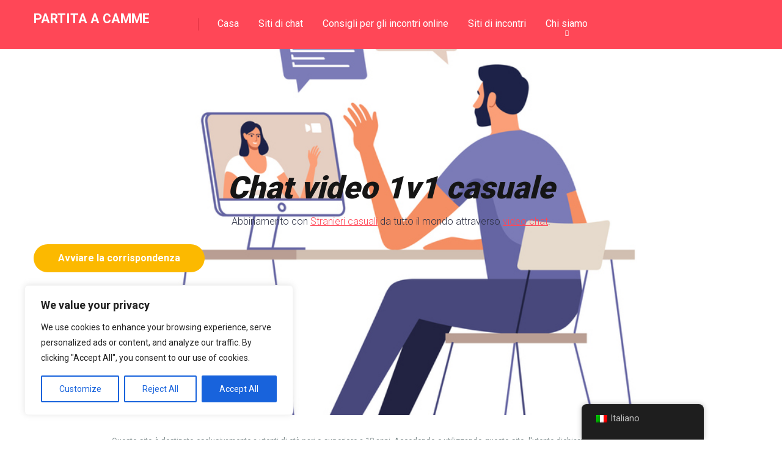

--- FILE ---
content_type: text/html; charset=UTF-8
request_url: https://cammatch.io/wp-content/plugins/translatepress-multilingual/includes/trp-ajax.php
body_size: 36
content:
[{"type":"regular","group":"dynamicstrings","translationsArray":{"it_IT":{"translated":"Prestazioni","status":"1","editedTranslation":"Prestazioni"}},"original":"Performance"}]

--- FILE ---
content_type: text/css
request_url: https://cammatch.io/wp-content/plugins/maxboxy/library/css/min/main.css?ver=1.2.1
body_size: 3147
content:
.is-screen-disabled{display:none !important}.mboxy-mt0{margin-top:0 !important}.mboxy-mb0{margin-bottom:0 !important}.mboxy-ml0{margin-left:0 !important}.mboxy-mr0{margin-right:0 !important}@-webkit-keyframes faderIn{from{opacity:0}to{opacity:1}}@keyframes faderIn{from{opacity:0}to{opacity:1}}@-webkit-keyframes pushUp{0%{-webkit-transform:translateY(50px);transform:translateY(50px)}100%{-webkit-transform:translateY(0);transform:translateY(0)}}@keyframes pushUp{0%{-webkit-transform:translateY(50px);transform:translateY(50px)}100%{-webkit-transform:translateY(0);transform:translateY(0)}}@-webkit-keyframes pushDown{0%{-webkit-transform:translateY(-50px);transform:translateY(-50px)}100%{-webkit-transform:translateY(0);transform:translateY(0)}}@keyframes pushDown{0%{-webkit-transform:translateY(-50px);transform:translateY(-50px)}100%{-webkit-transform:translateY(0);transform:translateY(0)}}@-webkit-keyframes pushLeft{0%{-webkit-transform:translateX(50px);transform:translateX(50px)}100%{-webkit-transform:translateX(0);transform:translateX(0)}}@keyframes pushLeft{0%{-webkit-transform:translateX(50px);transform:translateX(50px)}100%{-webkit-transform:translateX(0);transform:translateX(0)}}@-webkit-keyframes pushRight{0%{-webkit-transform:translateX(-50px);transform:translateX(-50px)}100%{-webkit-transform:translateX(0);transform:translateX(0)}}@keyframes pushRight{0%{-webkit-transform:translateX(-50px);transform:translateX(-50px)}100%{-webkit-transform:translateX(0);transform:translateX(0)}}.mboxy-wrap>.mboxy{display:-webkit-box;display:-ms-flexbox;display:flex}.mboxy-wrap>.mboxy.dir-row-rev{-webkit-box-orient:horizontal;-webkit-box-direction:reverse;-ms-flex-direction:row-reverse;flex-direction:row-reverse}.mboxy-wrap>.mboxy.dir-column{-webkit-box-orient:vertical;-webkit-box-direction:normal;-ms-flex-direction:column;flex-direction:column}.mboxy-wrap>.mboxy.dir-column-rev{-webkit-box-orient:vertical;-webkit-box-direction:reverse;-ms-flex-direction:column-reverse;flex-direction:column-reverse}.mboxy-wrap>.mboxy.align-start{-webkit-box-align:start;-ms-flex-align:start;align-items:flex-start}.mboxy-wrap>.mboxy.align-center{-webkit-box-align:center;-ms-flex-align:center;align-items:center}.mboxy-wrap>.mboxy.align-end{-webkit-box-align:end;-ms-flex-align:end;align-items:flex-end}.mboxy-wrap>.mboxy>.mboxy-content{width:-webkit-fill-available;width:-moz-available;width:stretch;max-width:100%}.mboxy-wrap .additional-label{position:absolute;color:#ffffff;background:#333333;padding:4px 14px;height:-webkit-max-content;height:-moz-max-content;height:max-content;width:-webkit-fit-content;width:-moz-fit-content;width:fit-content;max-width:50%;text-align:center;border-radius:5px}.mboxy-wrap:not([class*="bottomed"]) .additional-label{top:100%;left:inherit;right:inherit}.mboxy-wrap[class*="bottomed"] .additional-label{bottom:100%;left:inherit;right:inherit}.mboxy-wrap.on.hide-default-closer>.mboxy>.trig-default{display:none}.mboxy-wrap:not(.on) .additional-label{display:none}.floatany{position:absolute;z-index:999999}.floatany>.mboxy{position:fixed;z-index:1;max-width:100%}.floatany>.mboxy>.mboxy-content{height:inherit;overflow:auto}.floatany.on[class*="topped"] .mboxy{top:0;bottom:auto}.floatany.on[class*="centered"] .mboxy{top:auto;bottom:50%;-webkit-transform:translateY(50%);-ms-transform:translateY(50%);transform:translateY(50%)}.floatany.on[class*="bottomed"] .mboxy{bottom:0;top:auto}.floatany.on[class*="place-left"] .mboxy{left:0;right:auto}.floatany.on[class*="place-right"] .mboxy{right:0;left:auto}.floatany.on[class*="place-center"] .mboxy{left:50%;right:auto;-webkit-transform:translateX(-50%);-ms-transform:translateX(-50%);transform:translateX(-50%)}.floatany.on.place-center-centered .mboxy{-webkit-transform:translateX(-50%) translateY(50%);-ms-transform:translateX(-50%) translateY(50%);transform:translateX(-50%) translateY(50%)}.floatany.on.nospace .mboxy .mboxy-content{overflow:auto}.floatany:not(.on) *{-webkit-transition:none;-o-transition:none;transition:none}.floatany:not(.on)[class*="place-right"] .igniteon{right:0;left:auto}.floatany:not(.on):not(.type-toggler){visibility:hidden}.floatany:not(.on).type-toggler>.mboxy>.trig-default.igniteon{position:fixed}.floatany:not(.on)[class*="topped"]>.mboxy>.igniteon{top:0;bottom:auto}.floatany:not(.on)[class*="centered"]>.mboxy>.igniteon{top:50%;-webkit-transform:translateY(-50%);-ms-transform:translateY(-50%);transform:translateY(-50%)}.floatany:not(.on).place-center-centered:not(.style-slide-horizontal)>.mboxy>.igniteon{bottom:0;top:auto}.floatany:not(.on).place-center-centered.style-slide-horizontal>.mboxy>.igniteon{left:0;-webkit-transform:translateY(-50%);-ms-transform:translateY(-50%);transform:translateY(-50%)}.floatany:not(.on)[class*="bottomed"]>.mboxy>.igniteon{bottom:0;top:auto}.floatany:not(.on)[class*="place-left"]>.mboxy>.igniteon{left:0;right:auto}.floatany:not(.on)[class*="place-center"]>.mboxy>.igniteon{left:50%;-webkit-transform:translateX(-50%);-ms-transform:translateX(-50%);transform:translateX(-50%);right:auto}.injectany{position:relative;z-index:2;margin-bottom:2em}.injectany .mboxy{position:relative}.injectany:not(.on):not([class*="style-slide-"]):not(.type-toggler){visibility:hidden}.injectany:not(.on):not([class*="style-slide-"]):not(.type-toggler)>.mboxy{display:none !important}.injectany:not(.on).type-toggler>.mboxy>.mboxy-content{display:none !important}.injectany:not(.on).type-toggler>.mboxy>.igniteon{position:relative}.injectany.is-sticky{position:-webkit-sticky;position:sticky;top:0}.injectany.align-start{display:-webkit-box;display:-ms-flexbox;display:flex;-webkit-box-pack:start;-ms-flex-pack:start;justify-content:start}.injectany.align-center{display:-webkit-box;display:-ms-flexbox;display:flex;-webkit-box-pack:center;-ms-flex-pack:center;justify-content:center}.injectany.align-end{display:-webkit-box;display:-ms-flexbox;display:flex;-webkit-box-pack:end;-ms-flex-pack:end;justify-content:end}.style-fadein.on>.mboxy{-webkit-animation-name:faderIn;animation-name:faderIn;-webkit-animation-duration:800ms;animation-duration:800ms}.style-slide-horizontal[class*="place-left"]>.mboxy{right:auto;left:-100%;-webkit-transition:left 800ms ease;-o-transition:left 800ms ease;transition:left 800ms ease}.style-slide-horizontal[class*="place-center"]>.mboxy{right:auto;left:-100%;-webkit-transition:left 800ms ease;-o-transition:left 800ms ease;transition:left 800ms ease}.style-slide-horizontal[class*="place-right"]>.mboxy{left:auto;right:-100%;-webkit-transition:right 800ms ease;-o-transition:right 800ms ease;transition:right 800ms ease}.style-slide-horizontal[class*="topped"]:not(.on)>.mboxy{top:0;bottom:auto}.style-slide-horizontal[class*="centered"]:not(.on)>.mboxy{top:auto;bottom:0}.style-slide-horizontal[class*="bottomed"]:not(.on)>.mboxy{bottom:0;top:auto}.style-slide-vertical[class*="topped"]>.mboxy{bottom:auto;-webkit-transition:top 800ms ease;-o-transition:top 800ms ease;transition:top 800ms ease}.style-slide-vertical[class*="centered"]>.mboxy{top:auto;-webkit-transition:bottom 800ms ease;-o-transition:bottom 800ms ease;transition:bottom 800ms ease}.style-slide-vertical[class*="bottomed"] .mboxy{top:auto;-webkit-transition:bottom 800ms ease;-o-transition:bottom 800ms ease;transition:bottom 800ms ease}.style-slide-vertical[class*="topped"]:not(.on)>.mboxy{top:-100%}.style-slide-vertical[class*="bottomed"]:not(.on)>.mboxy{bottom:-100%}.style-slide-vertical[class*="centered"]:not(.on)>.mboxy{bottom:-100%}.style-slide-vertical[class*="place-left"]:not(.on)>.mboxy{left:0;right:auto}.style-slide-vertical[class*="place-right"]:not(.on)>.mboxy{right:0;left:auto}.style-slide-vertical[class*="place-center"]:not(.on)>.mboxy{left:50%;-webkit-transition:transformX 800ms ease;-o-transition:transformX 800ms ease;transition:transformX 800ms ease}.style-push-up.on .mboxy-content{-webkit-animation-name:pushUp;animation-name:pushUp;-webkit-animation-duration:300ms;animation-duration:300ms;-webkit-animation-timing-function:ease-in;animation-timing-function:ease-in}.style-push-left.on .mboxy-content{-webkit-animation-name:pushLeft;animation-name:pushLeft;-webkit-animation-duration:300ms;animation-duration:300ms;-webkit-animation-timing-function:ease-in;animation-timing-function:ease-in}.style-push-right.on .mboxy-content{-webkit-animation-name:pushRight;animation-name:pushRight;-webkit-animation-duration:300ms;animation-duration:300ms;-webkit-animation-timing-function:ease-in;animation-timing-function:ease-in}.style-push-down.on .mboxy-content{-webkit-animation-name:pushDown;animation-name:pushDown;-webkit-animation-duration:300ms;animation-duration:300ms;-webkit-animation-timing-function:ease-in;animation-timing-function:ease-in}.injectany.style-slide-horizontal.type-closer>.mboxy{-webkit-transform:none;-ms-transform:none;transform:none;-webkit-transition:-webkit-transform 800ms ease;transition:-webkit-transform 800ms ease;-o-transition:transform 800ms ease;transition:transform 800ms ease;transition:transform 800ms ease, -webkit-transform 800ms ease}.injectany.style-slide-horizontal.type-closer:not(.on):not(.align-end)>.mboxy{margin-left:-100%;-webkit-transform:translateX(-100%);-ms-transform:translateX(-100%);transform:translateX(-100%);position:fixed}.injectany.style-slide-horizontal.type-closer:not(.on).align-end>.mboxy{margin-right:-100%;-webkit-transform:translateX(100%);-ms-transform:translateX(100%);transform:translateX(100%);position:fixed}.injectany.style-slide-horizontal.type-toggler{-webkit-transform:none;-ms-transform:none;transform:none;-webkit-transition:-webkit-transform 800ms ease;transition:-webkit-transform 800ms ease;-o-transition:transform 800ms ease;transition:transform 800ms ease;transition:transform 800ms ease, -webkit-transform 800ms ease}.injectany.style-slide-horizontal.type-toggler:not(.on){-webkit-transform:translateX(-50%);-ms-transform:translateX(-50%);transform:translateX(-50%)}.injectany.style-slide-vertical.type-closer>.mboxy{-webkit-transition:-webkit-transform 800ms ease;transition:-webkit-transform 800ms ease;-o-transition:transform 800ms ease;transition:transform 800ms ease;transition:transform 800ms ease, -webkit-transform 800ms ease}.injectany.style-slide-vertical.type-closer:not(.on)>.mboxy{bottom:-100%;-webkit-transform:translateY(100%);-ms-transform:translateY(100%);transform:translateY(100%);position:fixed}.injectany.style-slide-vertical.type-toggler{-webkit-transform:none;-ms-transform:none;transform:none;-webkit-transition:-webkit-transform 800ms ease;transition:-webkit-transform 800ms ease;-o-transition:transform 800ms ease;transition:transform 800ms ease;transition:transform 800ms ease, -webkit-transform 800ms ease}.injectany.style-slide-vertical.type-toggler:not(.on){-webkit-transform:translateY(50%);-ms-transform:translateY(50%);transform:translateY(50%)}.injectany[class*="style-align"]{-webkit-transform:scaleX(0.5);-ms-transform:scaleX(0.5);transform:scaleX(0.5)}.injectany[class*="style-align"].alignwide,.injectany[class*="style-align"].alignfull{-webkit-transform:none;-ms-transform:none;transform:none;-webkit-transition:-webkit-transform 800ms ease;transition:-webkit-transform 800ms ease;-o-transition:transform 800ms ease;transition:transform 800ms ease;transition:transform 800ms ease, -webkit-transform 800ms ease}.mboxy-content>.alignfull,.mboxy-content>.alignwide{max-width:-webkit-fill-available;max-width:-moz-available;max-width:stretch}body.maxboxy-overlay-on{overflow:hidden}.mboxy-overlay{position:absolute}.mboxy-overlay .overlay-inner{height:100%;width:100%;background:#232323;opacity:0}.mboxy-overlay.on{position:relative;z-index:-1}.mboxy-overlay.on .overlay-inner{position:fixed;top:0;left:0;cursor:crosshair;opacity:.9;-webkit-transition:opacity .5s linear;-o-transition:opacity .5s linear;transition:opacity .5s linear}.role-rotator>.mboxy>.mboxy-content>*:not(.rotator-active){display:none}.role-rotator>.mboxy>.mboxy-content>.mboxy-rotator-parentor .rotator-child:not(.rotator-active){display:none}.is-split:not(.split-show){display:none}.splitter-group,.pick-split-id{display:none}.mboxy-wrap>.mboxy .trigger{z-index:1;cursor:pointer;-webkit-transition:all .3s linear;-o-transition:all .3s linear;transition:all .3s linear;display:-webkit-box;display:-ms-flexbox;display:flex}.mboxy-wrap>.mboxy .trigger.has-icon-open.igniteon,.mboxy-wrap>.mboxy .trigger.has-icon-close:not(.igniteon){color:#ffffff;background:#333333;height:52px;width:-webkit-fit-content;width:-moz-fit-content;width:fit-content;padding:0 16px;-webkit-box-align:center;-ms-flex-align:center;align-items:center;-webkit-box-pack:center;-ms-flex-pack:center;justify-content:center}.mboxy-wrap>.mboxy .trigger:hover{opacity:.9}.mboxy-wrap>.mboxy .trigger.has-svg-open.igniteon .trig-icon,.mboxy-wrap>.mboxy .trigger.has-img-open.igniteon .trig-icon,.mboxy-wrap>.mboxy .trigger.has-svg-close:not(.igniteon) .trig-icon,.mboxy-wrap>.mboxy .trigger.has-img-close:not(.igniteon) .trig-icon{display:none}.mboxy-wrap>.mboxy .trigger .trig-icon{position:relative;top:auto;height:1px;width:20px;margin:auto}.mboxy-wrap>.mboxy .trigger .trig-icon:not(.minus):before{content:"";height:1px;width:20px;-webkit-box-shadow:0 -10px 0 0;box-shadow:0 -10px 0 0;position:absolute;-webkit-transition:all 0.3s ease-in-out;-o-transition:all 0.3s ease-in-out;transition:all 0.3s ease-in-out}.mboxy-wrap>.mboxy .trigger .trig-icon:not(.minus):after{content:"";height:1px;width:20px;-webkit-box-shadow:0 10px 0 0;box-shadow:0 10px 0 0;position:absolute;-webkit-transition:all 0.3s ease-in-out;-o-transition:all 0.3s ease-in-out;transition:all 0.3s ease-in-out}.mboxy-wrap>.mboxy .trigger .trig-icon[class*="iks"]{width:22px}.mboxy-wrap>.mboxy .trigger .trig-icon[class*="iks"]:before{top:1px;left:8px;-webkit-transform:translateY(6px) rotate(-45deg);-ms-transform:translateY(6px) rotate(-45deg);transform:translateY(6px) rotate(-45deg)}.mboxy-wrap>.mboxy .trigger .trig-icon[class*="iks"]:after{top:1px;left:8px;-webkit-transform:translateY(-8px) rotate(45deg);-ms-transform:translateY(-8px) rotate(45deg);transform:translateY(-8px) rotate(45deg)}.mboxy-wrap>.mboxy .trigger .trig-icon.iks-plus{-webkit-transform:rotate(45deg);-ms-transform:rotate(45deg);transform:rotate(45deg)}.mboxy-wrap>.mboxy .trigger .trig-icon.iks-plus:after{top:0}.mboxy-wrap>.mboxy .trigger .trig-icon.minus{-webkit-box-shadow:0 1px 0 0;box-shadow:0 1px 0 0}.mboxy-wrap>.mboxy .trigger .trig-icon[class*="ham"]{-webkit-transition:all 0.3s ease-in-out;-o-transition:all 0.3s ease-in-out;transition:all 0.3s ease-in-out;-webkit-box-shadow:0 1px 0 0;box-shadow:0 1px 0 0}.mboxy-wrap>.mboxy .trigger .trig-icon[class*="ham"]:before{top:1px;left:0;-webkit-box-shadow:0 -9px 0 0;box-shadow:0 -9px 0 0}.mboxy-wrap>.mboxy .trigger .trig-icon[class*="ham"]:after{top:0;left:0}.mboxy-wrap>.mboxy .trigger .trig-icon.ham-f1{width:13px;-webkit-transform:translateX(-3px);-ms-transform:translateX(-3px);transform:translateX(-3px)}.mboxy-wrap>.mboxy .trigger .trig-icon.ham-f1:before{width:7px}.mboxy-wrap>.mboxy .trigger .trig-icon.ham-f2{width:13px;-webkit-transform:translateX(-3px);-ms-transform:translateX(-3px);transform:translateX(-3px)}.mboxy-wrap>.mboxy .trigger .trig-icon.ham-f2:after{width:7px}.mboxy-wrap>.mboxy .trigger .trig-icon.ham-f3:before{width:10px}.mboxy-wrap>.mboxy .trigger .trig-icon.ham-f3:after{width:10px;-webkit-box-shadow:10px 10px 0 0;box-shadow:10px 10px 0 0}.mboxy-wrap>.mboxy .trigger .trig-icon.ham-f4:before{width:10px;left:auto;right:0}.mboxy-wrap>.mboxy .trigger .trig-icon.ham-f4:after{width:10px;-webkit-box-shadow:0 10px 0 0;box-shadow:0 10px 0 0}.mboxy-wrap>.mboxy .trigger .trig-icon[class*="point"]{-webkit-transition:all 0.3s ease-in-out;-o-transition:all 0.3s ease-in-out;transition:all 0.3s ease-in-out}.mboxy-wrap>.mboxy .trigger .trig-icon[class*="point"]:before{top:1px;left:5px;-webkit-transform:translateY(0) rotate(-40deg);-ms-transform:translateY(0) rotate(-40deg);transform:translateY(0) rotate(-40deg)}.mboxy-wrap>.mboxy .trigger .trig-icon[class*="point"]:after{top:-1px;left:5px;-webkit-transform:translateY(0) rotate(40deg);-ms-transform:translateY(0) rotate(40deg);transform:translateY(0) rotate(40deg)}.mboxy-wrap>.mboxy .trigger .trig-icon.point-up{-webkit-transform:rotate(90deg);-ms-transform:rotate(90deg);transform:rotate(90deg)}.mboxy-wrap>.mboxy .trigger .trig-icon.point-down{-webkit-transform:rotate(-90deg);-ms-transform:rotate(-90deg);transform:rotate(-90deg)}.mboxy-wrap>.mboxy .trigger .trig-icon.point-right{-webkit-transform:rotate(180deg);-ms-transform:rotate(180deg);transform:rotate(180deg)}.mboxy-wrap>.mboxy .trigger:not([class*="has-svg"]):not([class*="has-img"]).size-m .trig-icon[class*="iks"],.mboxy-wrap>.mboxy .trigger:not([class*="has-svg"]):not([class*="has-img"]).size-m .trig-icon.minus{height:4px;-webkit-box-shadow:0 2px 0 0;box-shadow:0 2px 0 0}.mboxy-wrap>.mboxy .trigger:not([class*="has-svg"]):not([class*="has-img"]).size-m .trig-icon[class*="iks"]{-webkit-box-shadow:none;box-shadow:none}.mboxy-wrap>.mboxy .trigger:not([class*="has-svg"]):not([class*="has-img"]).size-m .trig-icon[class*="ham"]{height:0}.mboxy-wrap>.mboxy .trigger:not([class*="has-svg"]):not([class*="has-img"]).size-m .trig-icon .ham-f3:before,.mboxy-wrap>.mboxy .trigger:not([class*="has-svg"]):not([class*="has-img"]).size-m .trig-icon .ham-f3:after,.mboxy-wrap>.mboxy .trigger:not([class*="has-svg"]):not([class*="has-img"]).size-m .trig-icon .ham-f4:before,.mboxy-wrap>.mboxy .trigger:not([class*="has-svg"]):not([class*="has-img"]).size-m .trig-icon .ham-f4:after{width:12px}.mboxy-wrap>.mboxy .trigger:not([class*="has-svg"]):not([class*="has-img"]).size-m .trig-icon.point-up{-webkit-transform:rotate(90deg) translateY(-1px);-ms-transform:rotate(90deg) translateY(-1px);transform:rotate(90deg) translateY(-1px)}.mboxy-wrap>.mboxy .trigger:not([class*="has-svg"]):not([class*="has-img"]).size-m .trig-icon.point-down{-webkit-transform:rotate(-90deg) translateY(0px);-ms-transform:rotate(-90deg) translateY(0px);transform:rotate(-90deg) translateY(0px)}.mboxy-wrap>.mboxy .trigger:not([class*="has-svg"]):not([class*="has-img"]).size-m .trig-icon:before,.mboxy-wrap>.mboxy .trigger:not([class*="has-svg"]):not([class*="has-img"]).size-m .trig-icon:after{height:2px}.mboxy-wrap>.mboxy .trigger:not([class*="has-svg"]):not([class*="has-img"]).size-s .trig-icon[class*="iks"],.mboxy-wrap>.mboxy .trigger:not([class*="has-svg"]):not([class*="has-img"]).size-s .trig-icon[class*="point"],.mboxy-wrap>.mboxy .trigger:not([class*="has-svg"]):not([class*="has-img"]).size-s .trig-icon.minus{height:3px}.mboxy-wrap>.mboxy .trigger:not([class*="has-svg"]):not([class*="has-img"]).size-s .trig-icon[class*="ham"]{height:2px;-webkit-box-shadow:0 2px 0 0;box-shadow:0 2px 0 0}.mboxy-wrap>.mboxy .trigger:not([class*="has-svg"]):not([class*="has-img"]).size-s .trig-icon.point-up{-webkit-transform:rotate(90deg) translateY(-1px);-ms-transform:rotate(90deg) translateY(-1px);transform:rotate(90deg) translateY(-1px)}.mboxy-wrap>.mboxy .trigger:not([class*="has-svg"]):not([class*="has-img"]).size-s .trig-icon.point-down{-webkit-transform:rotate(-90deg) translateY(1px);-ms-transform:rotate(-90deg) translateY(1px);transform:rotate(-90deg) translateY(1px)}.mboxy-wrap>.mboxy .trigger:not([class*="has-svg"]):not([class*="has-img"]).size-s .trig-icon:before,.mboxy-wrap>.mboxy .trigger:not([class*="has-svg"]):not([class*="has-img"]).size-s .trig-icon:after{height:2px}.mboxy-wrap>.mboxy .trigger:not([class*="has-svg"]):not([class*="has-img"]).size-s .trig-icon[class*="ham"]:before{-webkit-box-shadow:0 -7px 0 0;box-shadow:0 -7px 0 0}.mboxy-wrap>.mboxy .trigger:not([class*="has-svg"]):not([class*="has-img"]).size-l{margin:6px 7px;padding:0 20px}.mboxy-wrap>.mboxy .trigger:not([class*="has-svg"]):not([class*="has-img"]).size-h{margin:14px 15px;padding:0 20px}.mboxy-wrap>.mboxy .trigger.size-m{-webkit-transform:scale(0.55);-ms-transform:scale(0.55);transform:scale(0.55);margin:-4px}.mboxy-wrap>.mboxy .trigger.size-s{-webkit-transform:scale(0.75);-ms-transform:scale(0.75);transform:scale(0.75)}.mboxy-wrap>.mboxy .trigger.size-l{-webkit-transform:scale(1.22);-ms-transform:scale(1.22);transform:scale(1.22);margin:6px 7px}.mboxy-wrap>.mboxy .trigger.size-h{-webkit-transform:scale(1.55);-ms-transform:scale(1.55);transform:scale(1.55);margin:14px 15px}.mboxy-wrap>.mboxy .trigger.bordered.igniteon:not(.has-img-open),.mboxy-wrap>.mboxy .trigger.bordered:not(.igniteon):not(.has-img-close):not(.close-img-thesame){border:2px solid}.mboxy-wrap>.mboxy .trigger.inside.inside{position:absolute}.mboxy-wrap>.mboxy .trigger.rounded.igniteon:not(.has-img-open),.mboxy-wrap>.mboxy .trigger.rounded:not(.igniteon):not(.has-img-close):not(.close-img-thesame){border-radius:50%;margin:8px}.mboxy-wrap>.mboxy .trigger.rounded.size-m{margin:-4px}.mboxy-wrap>.mboxy .trigger.rounded.size-s{margin:4px}.mboxy-wrap>.mboxy .trigger.rounded.size-l{margin:16px}.mboxy-wrap>.mboxy .trigger.rounded.size-h{margin:26px}.mboxy-wrap>.mboxy .trigger.rounded.squared.igniteon:not(.has-img-open),.mboxy-wrap>.mboxy .trigger.rounded.squared:not(.igniteon):not(.has-img-close):not(.close-img-thesame){border-radius:5px}.mboxy-wrap>.mboxy .trigger.has-additional-message{position:relative}.mboxy-wrap>.mboxy .trigger.has-additional-message .additional-message{position:absolute;color:#ffffff;background:#333333;padding:6px 16px;text-align:center;width:-webkit-max-content;width:-moz-max-content;width:max-content;max-width:350px;pointer-events:none;margin-left:6px;border-radius:5px}.mboxy-wrap>.mboxy .trigger.has-additional-message .additional-message .additional-message-killer{display:-webkit-box;display:-ms-flexbox;display:flex;-webkit-box-align:center;-ms-flex-align:center;align-items:center;-webkit-box-pack:center;-ms-flex-pack:center;justify-content:center;position:absolute;top:0;right:0;-webkit-transform:translate(50%, -50%);-ms-transform:translate(50%, -50%);transform:translate(50%, -50%);background:inherit;color:inherit;pointer-events:initial;cursor:pointer;width:22px;height:22px;font-size:10px;border:1px solid currentColor;border-radius:50%}.mboxy-wrap>.mboxy .trigger[class*="has-svg"]{width:-webkit-max-content;width:-moz-max-content;width:max-content}.mboxy-wrap>.mboxy .trigger svg{display:-webkit-box;display:-ms-flexbox;display:flex;width:55px;height:auto}.mboxy-wrap>.mboxy .trigger.igniteon.has-img-open,.mboxy-wrap>.mboxy .trigger.close-img-thesame,.mboxy-wrap>.mboxy .trigger:not(.igniteon).has-img-close{background:transparent !important;color:unset !important}.mboxy-wrap>.mboxy .trigger.igniteon .trig-svg-close,.mboxy-wrap>.mboxy .trigger.igniteon .trig-img-close,.mboxy-wrap>.mboxy .trigger:not(.igniteon):not(.close-svg-thesame) .trig-svg-open,.mboxy-wrap>.mboxy .trigger:not(.igniteon):not(.close-img-thesame) .trig-img-open{display:none}.mboxy-wrap>.mboxy .trigger.closer-no-margin:not(.igniteon):not(.has-img-close){margin:0 !important}.mboxy-wrap>.mboxy .trigger.closer-no-margin:not(.igniteon):not(.has-img-close).size-m{margin:-4px !important}.mboxy-wrap>.mboxy .trigger.closer-no-margin:not(.igniteon):not(.has-img-close).size-l{margin:6px 7px !important}.mboxy-wrap>.mboxy .trigger.closer-no-margin:not(.igniteon):not(.has-img-close).size-h{margin:14px 15px !important}.mboxy-wrap>.mboxy .trigger.closer-no-margin:not(.igniteon):not(.has-img-close).rounded{margin:8px !important}.mboxy-wrap>.mboxy .trigger.closer-no-margin:not(.igniteon):not(.has-img-close).rounded.size-m{margin:-4px !important}.mboxy-wrap>.mboxy .trigger.closer-no-margin:not(.igniteon):not(.has-img-close).rounded.size-s{margin:4px !important}.mboxy-wrap>.mboxy .trigger.closer-no-margin:not(.igniteon):not(.has-img-close).rounded.size-l{margin:16px !important}.mboxy-wrap>.mboxy .trigger.closer-no-margin:not(.igniteon):not(.has-img-close).rounded.size-h{margin:26px !important}.mboxy-wrap>.mboxy .trigger.closer-no-margin:not(.igniteon).has-img-close{margin:16px !important}.mboxy-wrap:not(.on)[class*="place-center"]>.mboxy>.trigger.size-m{-webkit-transform:scale(0.55);-ms-transform:scale(0.55);transform:scale(0.55)}.mboxy-wrap:not(.on)[class*="place-center"]>.mboxy>.trigger.size-s{-webkit-transform:scale(0.75);-ms-transform:scale(0.75);transform:scale(0.75)}.mboxy-wrap:not(.on)[class*="place-center"]>.mboxy>.trigger.size-l{-webkit-transform:scale(1.22);-ms-transform:scale(1.22);transform:scale(1.22)}.mboxy-wrap:not(.on)[class*="place-center"]>.mboxy>.trigger.size-h{-webkit-transform:scale(1.55);-ms-transform:scale(1.55);transform:scale(1.55)}.mboxy-wrap:not(.on)[class*="centered"]>.mboxy>.trigger.size-m{-webkit-transform:scale(0.55);-ms-transform:scale(0.55);transform:scale(0.55)}.mboxy-wrap:not(.on)[class*="centered"]>.mboxy>.trigger.size-s{-webkit-transform:scale(0.75);-ms-transform:scale(0.75);transform:scale(0.75)}.mboxy-wrap:not(.on)[class*="centered"]>.mboxy>.trigger.size-l{-webkit-transform:scale(1.22);-ms-transform:scale(1.22);transform:scale(1.22)}.mboxy-wrap:not(.on)[class*="centered"]>.mboxy>.trigger.size-h{-webkit-transform:scale(1.55);-ms-transform:scale(1.55);transform:scale(1.55)}.mboxy-wrap:not([class*="bottomed"]) .additional-message{top:100%;margin-top:22px;left:inherit;right:inherit}.mboxy-wrap[class*="bottomed"] .additional-message{bottom:100%;margin-bottom:22px;left:inherit;right:inherit}.mboxy-wrap[class*="place-right"] .mboxy .trigger.has-additional-message .additional-message{margin-left:auto;margin-right:6px}.mboxy-wrap[class*="place-right"] .mboxy .trigger.has-additional-message .additional-message .additional-message-killer{right:auto;left:0;-webkit-transform:translate(-50%, -50%);-ms-transform:translate(-50%, -50%);transform:translate(-50%, -50%)}.mboxy-wrap.on .additional-message{display:none}


--- FILE ---
content_type: application/javascript
request_url: https://cammatch.io/wp-content/plugins/maxboxy/library/js/min/main.js?ver=1.2.1
body_size: 3204
content:
jQuery(document).ready(function(a){"use strict";function t(){var t=a(".floatany:not(.is-split)");t.length&&t.maxboxyOn()}function e(){var a={root:null,threshold:.1},t=new IntersectionObserver(o,a),e=document.querySelectorAll(".injectany:not(.role-hidden):not(.is-split)");for(var s in e)e.hasOwnProperty(s)&&t.observe(e[s])}function o(t){t.forEach(function(t){var e=t.target.getAttribute("id"),o=a("#"+e);t.isIntersecting?a(o).prop("class").match(/intersected/)||(a(o).addClass("intersected").maxboxyOn(),a(o).prop("class").match(/style-alignwide/)?a(o).addClass("alignwide"):a(o).prop("class").match(/style-alignfull/)&&a(o).addClass("alignfull")):a(o).prop("class").match(/intersected/)&&(a(o).panelOverlayOff(),a(o).prop("class").match(/ia-overlayed/)&&a(o).removeClass("ia-overlayed"))})}function s(){a(".mboxy-wrap").panelNospace()}function r(){var t=a(".nospace");t.length&&t.panelNospaceDestroy()}function n(){a(".mboxy-wrap").panelSize()}function i(){var a="undefined"!=typeof new_large_screen_break_point&&992!==new_large_screen_break_point?new_large_screen_break_point:992;return a}function l(){a(window).disableForScreens()}function c(){var t=a(".mboxy .alignfull");t.length&&a.each(t,function(){var t=a(this).closest(".mboxy-content"),e=t.css("padding-left"),o=t.css("padding-right");a(this).css({"margin-left":"-"+e,"margin-right":"-"+o,width:"auto"})});var e=a(".mboxy .alignwide");e.length&&a.each(e,function(){var t=a(this).closest(".mboxy-content"),e=parseInt(t.css("padding-left"),10)/2,o=parseInt(t.css("padding-right"),10)/2;a(this).css({"margin-left":"-"+e+"px","margin-right":"-"+o+"px",width:"auto"})})}a.fn.maxboxyOn=function(){return this.each(function(){a(this).doTimeout("load_panel",20,function(){if(!a(this).prop("class").match(/is-banished/)){var t=!!a(this).prop("class").match(/on-appear-condition/),e=!!a(this).prop("class").match(/appear-elm-present/),o=!!a(this).prop("class").match(/appear-after-time/),s=!!a(this).prop("class").match(/appear-after-scroll/),r=!!a(this).prop("class").match(/appear-after-elm-inview/),n=!!a(this).prop("class").match(/appear-after-elm-outview/),i=!!a(this).prop("class").match(/appear-until-pageviews/),l=!!a(this).prop("class").match(/appear-after-pageviews/),c=!!a(this).prop("class").match(/role-igniter/),p=!!a(this).prop("class").match(/role-hidden/),d="undefined"!=typeof a(this).data("appear-elm-present")?a(this).data("appear-elm-present"):"",h="undefined"!=typeof a(this).data("appear-after-time")?1e3*a(this).data("appear-after-time"):"",m="undefined"!=typeof a(this).data("appear-after-scroll")?a(this).data("appear-after-scroll"):"",f="undefined"!=typeof a(this).data("appear-after-elm-inview")?a(this).data("appear-after-elm-inview"):"",u="undefined"!=typeof a(this).data("appear-after-elm-outview")?a(this).data("appear-after-elm-outview"):"",v="undefined"!=typeof a(this).data("appear-until-pageviews")?a(this).data("appear-until-pageviews"):"",y="undefined"!=typeof a(this).data("appear-after-pageviews")?a(this).data("appear-after-pageviews"):"",g=a(this),b=function(){c===!0?(g.find(".trig-default").addClass("igniteon"),g.panelSize()):p===!0?g.panelSize():(g.panelSize().addClass("on").panelOverlayOn().panelRotator(),a("body").prop("class").match(/maxboxy-tracking-on/)&&g.countViews())},x=function(){c===!0?g.find(".trig-default").removeClass("igniteon"):g.removeClass("on").panelOverlayOff()};if(t===!0){if(e===!0&&!a(d).length||i===!0&&localStorage.maxboxy_pagecount>v||l===!0&&localStorage.maxboxy_pagecount<y)return;(e===!0&&a(d).length||i===!0&&localStorage.maxboxy_pagecount<=v||l===!0&&localStorage.maxboxy_pagecount>=y)&&o===!1&&s===!1&&r===!1&&n===!1&&b(),o===!0?a(this).doTimeout(h,b):s===!0?a(window).scroll(function(){a(this).scrollTop()>m?b():x()}):a(f).length?a(this).doTimeout("visibility",200,function(){a(window).on("scroll",function(){var t=a(window).height(),e=a(window).scrollTop(),o=e+t,s=a(f).outerHeight(),r=a(f).offset().top,n=r+s,i=n>=e&&r<=o;i===!0?b():g.prop("class").match(/appear-after-elm-view-repeat/)&&x()})}):a(u).length&&a(this).doTimeout("visibility",200,function(){a(window).on("scroll",function(){var t=a(window).scrollTop(),e=a(u).outerHeight(),o=a(u).offset().top,s=o+e;s<t?b():g.prop("class").match(/appear-after-elm-view-repeat/)&&x()})})}else b()}})}),this},t(),window.IntersectionObserver&&e(),a.fn.panelOverlayOn=function(){return this.each(function(){a(this).find(">.mboxy-overlay").length&&(a(this).find(">.mboxy-overlay").addClass("on"),a(this).prop("class").match(/floatany/)&&a("body").addClass("maxboxy-overlay-on"),a(this).prop("class").match(/injectany/)&&a(this).addClass("ia-overlayed"))}),this},a.fn.panelOverlayOff=function(){return this.each(function(){a(this).find(">.mboxy-overlay").length&&(a(this).find(">.mboxy-overlay").removeClass("on"),a(this).prop("class").match(/floatany/)&&a("body").removeClass("maxboxy-overlay-on"))}),this},a.fn.panelRotator=function(){return this.each(function(){var t=a(this),e=!!t.prop("class").match(/rotator-repeat/),o="undefined"!=typeof t.data("rotator-on")?1e3*t.data("rotator-on"):5e3,s="undefined"!=typeof t.data("rotator-off")?1e3*t.data("rotator-off"):1e4;if(t.prop("class").match(/role-rotator/)){t.addClass("rotator-started"),t.find("> .mboxy > .mboxy-content").prepend(t.find("> .mboxy > .mboxy-content").children("style, script, link"));var r=t.find("> .mboxy > .mboxy-content").children().not("style, script");r.first().addClass("rotator-first rotator-active"),r.last().addClass("rotator-last");var n=t.find(".mboxy-content > .mboxy-rotator-parentor");n.length&&a.each(n,function(){var t=a(this).find(">ul>li");t.addClass("rotator-child").first().addClass("rotator-first rotator-active").last().addClass("rotator-last")});var i=function(){t.doTimeout("closePanel",o,function(){t.removeClass("on").panelOverlayOff()})},l=function(){t.addClass("on").panelOverlayOn(),i()},c=function(){a.fn.moveToNext=function(){return this.each(function(){a(this).removeClass("rotator-active").next().addClass("rotator-active")}),this},a.fn.moveToFirst=function(){return this.each(function(){a(this).removeClass("rotator-active").siblings(".rotator-first").addClass("rotator-active")}),this};var s=t.find("> .mboxy > .mboxy-content > .rotator-active"),r=!(!s.length||!s.prop("class").match(/rotator-last/)),n=!(!s.length||!s.prop("class").match(/mboxy-rotator-parentor/)),i=!(!s.length||!s.prop("class").match(/rotator-children-end/)),l=r===!0&&(n===!1||n===!0&&i===!0),c=o+850;s.doTimeout("setRotatorDance",c,function(){if(e===!0&&l===!0)s.moveToFirst();else if(e===!1&&l===!0)s.removeClass("rotator-active"),t.addClass("rotator-end");else if(s.prop("class").match(/mboxy-rotator-parentor/)){var a=s.find(".rotator-child.rotator-active");a.not(".rotator-last").length?a.moveToNext():a.prop("class").match(/rotator-last/)&&(a.moveToFirst(),s.prop("class").match(/rotator-last/)?e===!1&&s.prop("class").match(/rotator-last/)?(s.removeClass("rotator-active").addClass("rotator-children-end"),t.addClass("rotator-end")):e===!0&&s.prop("class").match(/rotator-last/)&&!s.prop("class").match(/rotator-first/)&&s.moveToFirst():s.moveToNext())}else s.moveToNext()})};l(),c();var p=o+s,d=function(){t.prop("class").match(/rotator-end/)?clearInterval(d):t.prop("class").match(/rotator-pause/)||(l(),c())};setInterval(d,p)}}),this},a.fn.exiterPanel=function(){return this.each(function(){var t=a(this);a(document).on("mouseout",function(e){!t.prop("class").match(/is-banished/)&&e.clientY<0&&(t.addClass("on").panelOverlayOn(),a("body").prop("class").match(/maxboxy-tracking-on/)&&t.countViews(),t.prop("class").match(/role-rotator/)&&(t.prop("class").match(/rotator-end/)?t.removeClass("rotator-end").panelRotator():t.prop("class").match(/rotator-started/)||t.panelRotator()))})}),this},a(".mboxy-wrap.role-exit").exiterPanel(),a.fn.panelRemoveBanished=function(){return this.each(function(){var t=a(this),e="maxboxy-banish-"+t.attr("id");"true"===localStorage.getItem(e)&&a(this).addClass("is-banished").remove()}),this},a(".role-banish, .goal-after-banish").panelRemoveBanished(),a.fn.panelMarkBanished=function(){return this.each(function(){if("undefined"!=typeof Storage){var t=a(this).closest(".mboxy-wrap"),e="maxboxy-banish-"+t.attr("id");localStorage.setItem(e,"true"),t.addClass("is-banished")}}),this},a.fn.trigAnim=function(){return this.each(function(){function t(){var a=!!e.prop("class").match(/anim-rotate/);a===!0&&e.doTimeout(100,"addClass","anim-do-rotate").doTimeout(1500,"removeClass","anim-do-rotate");var t=!!e.prop("class").match(/anim-shadow/);t===!0&&e.doTimeout(100,"addClass","anim-do-shadow").doTimeout(1500,"removeClass","anim-do-shadow");var o=!!e.prop("class").match(/anim-pulse/);o===!0&&e.doTimeout(100,"addClass","anim-do-heartBeat").doTimeout(1500,"removeClass","anim-do-heartBeat");var s=!!e.prop("class").match(/anim-shake-h/);s===!0&&e.doTimeout(100,"addClass","anim-do-shakeX").doTimeout(1500,"removeClass","anim-do-shakeX");var r=!!e.prop("class").match(/anim-shake-v/);r===!0&&e.doTimeout(100,"addClass","anim-do-shakeY").doTimeout(1500,"removeClass","anim-do-shakeY")}var e=a(this),o=!!a(this).prop("class").match(/anim-echo/),s=!!a(this).prop("class").match(/anim-onload/),r=!!a(this).prop("class").match(/anim-doclick/),n="undefined"!=typeof e.data("anim-echo")?1e3*e.data("anim-echo"):15e3,i=function(){e.prop("class").match(/anim-over/)?clearInterval(i):t()};s===!0&&t(),r===!0&&t(),o===!0&&setInterval(i,n)}),this},a.fn.panelCloser=function(){return this.on("click",function(){var t=a(this).closest(".mboxy-wrap");if(t.prop("class").match(/ia-overlayed/))t.panelOverlayOff().removeClass("ia-overlayed");else{var e=a(".floatany > .mboxy-overlay.on").length;e<=1&&t.find(">.mboxy-overlay.on").length&&a("body").removeClass("maxboxy-overlay-on"),t.prop("class").match(/nospace/)&&t.panelNospaceDestroy(),t.removeClass("on").find(">.mboxy-overlay").removeClass("on");var o="undefined"!=typeof t.data("rotator-close-pause")&&1e3*t.data("rotator-close-pause"),s=!!t.prop("class").match(/role-rotator/);s===!0&&o!==!1&&t.addClass("rotator-pause").doTimeout(o,"removeClass","rotator-pause"),t.prop("class").match(/inline-set/)&&(t.children().css({left:"",right:"",top:""}),t.find(".mboxy-content").css("overflow",""),t.doTimeout(20,"removeClass","inline-set"));var r=!!a(this).closest(".mboxy-wrap.role-banish").length;r===!0&&a(this).panelMarkBanished()}}),this},a(".type-closer .mboxy-overlay, .mboxy-closer").panelCloser().trigAnim(),a.fn.panelToggler=function(){return this.on("click",function(t){t.preventDefault();var e=a(this).closest(".mboxy-wrap");if(e.prop("class").match(/ia-overlayed/))e.panelOverlayOff().removeClass("ia-overlayed");else{e.toggleClass("on"),e.prop("class").match(/floatany/)&&e.find(">.mboxy-overlay").length&&(e.find(">.mboxy-overlay").toggleClass("on"),a("body").toggleClass("maxboxy-overlay-on")),e.find(".mboxy-toggler.trig-default").toggleClass("igniteon");var o=e.find(".trig-icon"),s="undefined"!=typeof o.data("button-open")?o.data("button-open"):"",r="undefined"!=typeof o.data("button-close")?o.data("button-close"):"";(s.length||r.length)&&o.toggleClass(s+" "+r);var n=e.find(">.mboxy >.trigger"),i=maxboxy_localize.toggler_title_open,l=maxboxy_localize.toggler_title_close;n.length&&n.prop("class").match(/igniteon/)?n.attr("title",i):(n.attr("title",l),e.panelNospace(),a("body").prop("class").match(/maxboxy-tracking-on/)&&e.countViews()),e.prop("class").match(/role-rotator/)&&(e.prop("class").match(/role-igniter/)&&!e.prop("class").match(/rotator-started/)?e.panelRotator():e.prop("class").match(/rotator-end/)?e.removeClass("on"):e.toggleClass("rotator-pause")),e.find(">.mboxy >.trigger").prop("class").match(/anim-click/)&&e.find(">.mboxy >.trigger").addClass("anim-doclick").trigAnim(),e.find(">.mboxy >.trigger").prop("class").match(/anim-echo/)&&e.find(">.mboxy >.trigger").addClass("anim-over")}}),this};var p=a(".mboxy-toggler, .type-toggler .mboxy-overlay");p.panelToggler().trigAnim(),a.fn.panelHoverShut=function(){return this.on({mouseleave:function(){a(this).removeClass("on");var t=!!a(this).prop("class").match(/inline-set/);if(t===!0){a(this).children().css({display:"",left:"",right:"",top:""});var e=a(this).attr("id"),o=a(".mboxy-mark-close");a.each(o,function(){var t=a(this).children().attr("href")==="#"+e;t===!0&&a(this).removeClass("mboxy-mark-active")}),a(this).doTimeout(20,"removeClass","inline-set")}a(this).prop("class").match(/role-banish/)&&a(this).panelMarkBanished()}}),this},a(".type-closer.role-hoverer").panelHoverShut(),a(".additional-message-killer").on("click",function(t){t.stopPropagation(),a(this).parent().hide()}),a.fn.panelNospace=function(){return this.each(function(){var t=!!a(this).prop("class").match(/on/),e=!!a(this).prop("class").match(/injectany/);if(t===!0&&e===!1){var o=a(this).find(">.mboxy").outerHeight(),s=a(window).outerHeight();o>s&&(a(this).find("> .mboxy").css({height:s}),a(this).addClass("nospace"))}}),this},a(this).doTimeout(1350,s),a.fn.panelNospaceDestroy=function(){return this.each(function(){a(this).find("> .mboxy").css("height",""),a(this).removeClass("nospace")}),this},a.fn.panelSize=function(){return this.each(function(){var t=a(this).find(".with-size"),e="undefined"!=typeof t.data("panel-width")?t.data("panel-width"):"",o="undefined"!=typeof t.data("panel-height")?t.data("panel-height"):"",s=!!a(this).prop("class").match(/nospace/),r=a(window).width();if(t.length&&s===!1&&(t.css({width:e,height:o,display:"flex"}),r>=i())){var n=t.data("panel-large-width"),l=t.data("panel-large-height"),c="undefined"!=typeof n?n:e,p="undefined"!=typeof l?l:o;t.css({width:c,height:p})}}),this},a.fn.disableForScreens=function(){function t(){a(window).width()<i()?(a(".dis-screen-small").addClass("is-screen-disabled"),a(".dis-screen-large").removeClass("is-screen-disabled")):(a(".dis-screen-small").removeClass("is-screen-disabled"),a(".dis-screen-large").addClass("is-screen-disabled"))}return t()},a(this).doTimeout(400,c),a(window).on("resize",function(){r(),l(),n(),a(this).doTimeout(400,c),a(this).doTimeout(500,s)})});

--- FILE ---
content_type: application/javascript
request_url: https://cammatch.io/wp-content/plugins/maxboxy/library/js/min/do-timeout.js?ver=1.2.1
body_size: 268
content:
!function(t){"use strict";function n(n){function i(){n?r.removeData(n):d&&delete e[d]}function f(){c.id=setTimeout(function(){c.fn()},s)}var r,a=this,c={},u=n?t.fn:t,l=arguments,p=4,d=l[1],s=l[2],y=l[3];if("string"!=typeof d&&(p--,d=n=0,s=l[1],y=l[2]),n?(r=a.eq(0),r.data(n,c=r.data(n)||{})):d&&(c=e[d]||(e[d]={})),c.id&&clearTimeout(c.id)&&delete c.id,y)c.fn=function(t){"string"==typeof y&&(y=u[y]),y.apply(a,o.call(l,p))!==!0||t?i():f()},f();else{if(c.fn)return void 0===s?i():c.fn(s===!1),!0;i()}}var e={},i="doTimeout",o=Array.prototype.slice;t[i]=function(){return n.apply(window,[0].concat(o.call(arguments)))},t.fn[i]=function(){var t=o.call(arguments),e=n.apply(this,[i+t[0]].concat(t));return"number"==typeof t[0]||"number"==typeof t[1]?this:e}}(jQuery);

--- FILE ---
content_type: application/javascript
request_url: https://cammatch.io/wp-content/plugins/maxboxy/library/js/min/conversions.js?ver=1.2.1
body_size: 705
content:
jQuery(document).ready(function(a){"use strict";function t(){a("body").prop("class").match(/maxboxy-tracking-on/)?localStorage.maxboxy_pagecount?localStorage.maxboxy_pagecount=Number(localStorage.maxboxy_pagecount)+1:localStorage.maxboxy_pagecount=1:localStorage.maxboxy_pagecount&&(localStorage.maxboxy_pagecount="")}t(),a.fn.countLoads=function(){return this.each(function(){var t=a(this),o="undefined"!=typeof t.data("panel-id")?t.data("panel-id"):"",e="maxboxy-count-loads-"+t.attr("id"),n="undefined"!=typeof Storage&&"true"!==localStorage.getItem(e)||"";if(""!==o&&t.prop("class").match(/stats-on/)&&!t.prop("class").match(/load-counted/)){var l={action:"maxboxy_update_load",panel_id:o,new_visitor:n,nonce:maxboxy_localize.mb_nonce};a.post(maxboxy_localize.ajax_url,l,function(){t.addClass("load-counted"),"undefined"!=typeof Storage&&localStorage.setItem(e,"true")})}}),this},a(".mboxy-wrap:not(.is-split)").countLoads(),a.fn.countViews=function(){return this.each(function(){var t=a(this),o="undefined"!=typeof t.data("panel-id")?t.data("panel-id"):"",e="maxboxy-is-viewed-"+t.attr("id"),n="undefined"!=typeof Storage&&"true"!==localStorage.getItem(e)||"";if(""!==o&&t.prop("class").match(/stats-on/)&&!t.prop("class").match(/view-counted/)){var l={action:"maxboxy_update_views",panel_id:o,new_visitor:n,nonce:maxboxy_localize.mb_nonce};a.post(maxboxy_localize.ajax_url,l,function(){t.addClass("view-counted"),"undefined"!=typeof Storage&&localStorage.setItem(e,"true")})}}),this},a.fn.goalCompleteCount=function(){return this.each(function(){var t=a(this),o="undefined"!=typeof t.data("panel-id")?t.data("panel-id"):"",e="maxboxy-goal-completed-"+t.attr("id"),n="undefined"!=typeof Storage&&"true"!==localStorage.getItem(e)||"";if(!t.prop("class").match(/goal-complete/)){var l={action:"maxboxy_update_goals",panel_id:o,new_visitor:n,nonce:maxboxy_localize.mb_nonce};a.post(maxboxy_localize.ajax_url,l,function(){t.addClass("goal-complete"),"undefined"!=typeof Storage&&localStorage.setItem(e,"true")})}}),this},a.fn.goalClick=function(){return this.each(function(){var t=a(this),o="undefined"!=typeof t.data("goal-target")?t.data("goal-target"):"",e=t.find(o);e.length&&e.on("click",function(){t.goalCompleteCount(),a(this).closest(".goal-click").prop("class").match(/goal-after-banish/)&&a(this).panelMarkBanished()})}),this},a(".mboxy-wrap.goal-click").goalClick(),a.fn.goalSubmitForm=function(){return this.on("submit",function(){var t=a(this).closest(".goal-submit"),o=a(this),e="undefined"!=typeof t.data("goal-form-hasclass")?t.data("goal-form-hasclass"):"",n="undefined"!=typeof t.data("goal-panel-findclass")?t.data("goal-panel-findclass"):"",l=o.get(0),c=new MutationObserver(function(){var a=!(!e.length||!o.prop("class").match(e)),l=!(!n.length||!t.find("."+n).length);a!==!0&&l!==!0||t.prop("class").match(/check-goal-submit/)||(t.addClass("check-goal-submit"),t.goalCompleteCount(),t.prop("class").match(/goal-after-banish/)&&o.panelMarkBanished())});c.observe(l,{attributes:!0,subtree:!0,childList:!0}),o.doTimeout("disconnect",500,function(){t.prop("class").match(/check-goal-submit/)&&c.disconnect()}),o.doTimeout("reset",2e3,function(){t.removeClass("check-goal-submit goal-complete")})}),this},a(".mboxy-wrap.goal-submit form").goalSubmitForm()});